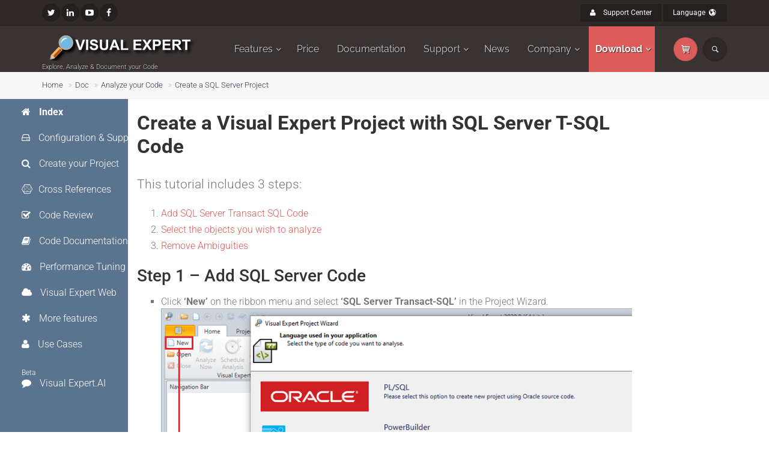

--- FILE ---
content_type: text/html; charset=UTF-8
request_url: https://www.visual-expert.com/EN/visual-expert-documentation/static-code-analysis/analyze-sql-server-transact-sql-code.html
body_size: 7606
content:
<!DOCTYPE HTML>
<html lang="en">
<head>
<meta http-equiv="Content-Type" content="text/html; charset=utf-8">
<title>
How to Analyze SQL Server Transact-SQL Code with Visual Expert</title>
<link rel="canonical" href="https://www.visual-expert.com/EN/visual-expert-documentation/static-code-analysis/analyze-sql-server-transact-sql-code.html" /><meta name="keywords" content="powerbuilder,pb6.5,pb7,pb8,pb9,pb10,pb11,pb12,pb12.5,visual expert,tool,impact,analysis, documentation,source,code,cross,ref,reference,maintenance,standards,review,dotnet,.net,sybase,development,program,software,stored,procedures">
<meta name="Description" content="Learn how to create a Visual Expert project to analyze a SQL Server Transact SQL Code">
<meta name="verify-v1" content="JPYYaXXB1dYu2UsSIlSS0fQXyve1Vm1tG5p+6Q2UF/0=" />
<meta name="verify-v1" content="ngA4PIwpNsKoMcnAgzGhd6ZfLLI0uFqilS3kmdN7sBw=" />
<link rel="shortcut icon" href="https://www.visual-expert.com/favicon.ico" />
<meta name="viewport" content="width=device-width, initial-scale=1.0">
    
<link href="https://www.visual-expert.com/fonts/font-awesome/css/font-awesome.min.css" rel="stylesheet">
<link href="https://www.visual-expert.com/fonts/fontello/css/fontello.min.css" rel="stylesheet">
<link rel="stylesheet" href="/cache/css_04e69ecb1eb7ae9e38c52c376e7701e5.min.css"><!-- WebSite Module GoogleTagManager-->
<!-- WebSite Module Google Tag Manager: GTM-5XBQHLF-->
		<script>
		(function(w,d,s,l,i){w[l]=w[l]||[];w[l].push({'gtm.start':
		new Date().getTime(),event:'gtm.js'});var f=d.getElementsByTagName(s)[0],
		j=d.createElement(s),dl=l!='dataLayer'?'&l='+l:'';j.async=true;j.src=
		'https://www.googletagmanager.com/gtm.js?id='+i+dl;f.parentNode.insertBefore(j,f);
		})(window,document,'script','dataLayer','GTM-5XBQHLF');
var TagManagerGAMesuringId = "G-08NQZ6CPN1";
var PageTracking = "";</script>
		<!-- End WebSite Module Google Tag Manager: GTM-5XBQHLF- -->
		
<!-- END WebSite Module GoogleTagManager--><meta property='og:title' content='How to Analyze SQL Server Transact-SQL Code with Visual Expert'>
<meta property='og:description' content='Learn how to create a Visual Expert project to analyze a SQL Server Transact SQL Code'>
<meta property='og:type' content='website'>
</head>
<body class="no-trans front-page">

<!-- WebSite Module GoogleTagManager-->
<!-- WebSite Module Google Tag Manager (noscript): GTM-5XBQHLF --><noscript><iframe src="https://www.googletagmanager.com/ns.html?id=GTM-5XBQHLF" height="0" width="0" style="display:none;visibility:hidden"></iframe></noscript><!-- End WebSite Module Google Tag Manager (noscript): GTM-5XBQHLF -->
<!-- End WebSite Module GoogleTagManager--> 
<div class="scrollToTop circle"><i class="icon-up-open-big"></i></div>
<div class="page-wrapper">
  <div class="header-container"> 
    <!-- header-top start -->
    <div class="header-top dark">
      <div class="container">
        <div class="row">
          <div class="col-xs-3 col-sm-6 col-md-9">
            <div class="header-top-first clearfix">
              <ul class="social-links circle small clearfix hidden-xs">
                <li class="twitter"><a target="_blank" href="https://twitter.com/PowerBuilderTV"><i class="fa fa-twitter"></i></a></li>
                <li class="linkedin"><a target="_blank" href="https://www.linkedin.com/company/novalys-sas"><i class="fa fa-linkedin"></i></a></li>
                <li class="youtube"><a target="_blank" href="https://www.youtube.com/channel/UCVZDiP8X-kaaz3F52mU_jNw"><i class="fa fa-youtube-play"></i></a></li>
                <li class="facebook"><a target="_blank" href="https://www.facebook.com/Visual-Expert-1577411429191903/timeline/"><i class="fa fa-facebook"></i></a></li>
              </ul>
              <div class="social-links hidden-lg hidden-md hidden-sm circle small">
                <div class="btn-group dropdown">
                  <button type="button" class="btn dropdown-toggle" data-toggle="dropdown"><i class="fa fa-share-alt"></i></button>
                  <ul class="dropdown-menu dropdown-animation">
                    <li class="twitter"><a target="_blank" href="https://twitter.com/PowerBuilderTV"><i class="fa fa-twitter"></i></a></li>
                    <li class="linkedin"><a target="_blank" href="https://www.linkedin.com/company/novalys-sas"><i class="fa fa-linkedin"></i></a></li>
                    <li class="youtube"><a target="_blank" href="https://www.youtube.com/channel/UCOS7fiyCKa8SaOAgIV7IcRg"><i class="fa fa-youtube-play"></i></a></li>
                    <li class="facebook"><a target="_blank" href="https://www.facebook.com/Visual-Expert-1577411429191903/timeline/"><i class="fa fa-facebook"></i></a></li>
                  </ul>
                </div>
              </div>
            </div>
          </div>
          <div class="col-xs-9 col-sm-6 col-md-3">
            <div id="header-top-second"  class="clearfix">
              <div class="header-top-dropdown text-right">
                <div class="btn-group"><a href="https://novalys.net/support/index.php?/veguest" target="_blank" class="btn btn-default btn-sm"><i class="fa fa-user pr-10"></i> Support Center </a></div>
                <div class="btn-group dropdown">
                  <button type="button" class="btn dropdown-toggle btn-default btn-sm" data-toggle="dropdown">Language <i class="icon-globe"></i></i></button>
                  <ul class="dropdown-menu dropdown-menu-right dropdown-animation">
                                      
		<script language='JavaScript' type='text/JavaScript'>
		<!--
		function MM_jumpMenu(targ,selObj,restore){ //v3.0
		  eval(targ+".location='"+selObj.options[selObj.selectedIndex].value+"'");
		  if (restore) selObj.selectedIndex=0;
		}
		//-->
		</script>
		<li class='active'><a>English</a></li><li><a href='https://www.visual-expert.com/JA/'>Japanese <i class='fa fa-home'></i></a></li><li><a href='https://www.visual-expert.com/FR/visual-expert-documentation/static-code-analysis/analyze-sql-server-transact-sql-code.html'>French</a></li><li><a href='https://www.visual-expert.com/ES/'>Spanish <i class='fa fa-home'></i></a></li><li><a href='https://www.visual-expert.com/DE/'>Deutsch <i class='fa fa-home'></i></a></li><li><a href='https://www.visual-expert.com/RU/'>Russian <i class='fa fa-home'></i></a></li></ul>                                      </ul>
                </div>
              </div>
            </div>
          </div>
        </div>
      </div>
    </div>
    <header class="header dark fixed clearfix">
      <div class="container">
        <div class="row">
          <div class="col-md-3">
            <div class="header-left clearfix">
              <div id="logo" class="logo"> <a href="https://www.visual-expert.com/EN"><img src="/images/ve-logo-hr-white.svg" alt="Visual Expert" name="logo_img" id="logo_img"></a> </div>
              <div class="site-slogan"> Explore, Analyze & Document your Code </div>
            </div>
          </div>
          <div class="col-md-9">
            <div class="header-right clearfix">
              <div class="main-navigation  animated with-dropdown-buttons">
                <nav class="navbar navbar-default" role="navigation">
                  <div class="container-fluid">
                    <div class="navbar-header">
                      <button type="button" class="navbar-toggle" data-toggle="collapse" data-target="#navbar-collapse-1"> <span class="sr-only">Toggle navigation</span> <span class="icon-bar"></span> <span class="icon-bar"></span> <span class="icon-bar"></span> </button>
                    </div>
                    <div class="collapse navbar-collapse" id="navbar-collapse-1"> 
                      <!-- main-menu -->
                      <ul class="nav navbar-nav">
                        <li class="dropdown"><a href="#" class="dropdown-toggle" data-toggle="dropdown">Features</a>
                          <ul class="dropdown-menu">
                            <li><a href="https://www.visual-expert.com/EN/stored-procedure-pl-sql-oracle-plsql/code-function-analysis-impact.html"> Visual Expert for <strong>Oracle</strong></a></li>
                            <li><a href="https://www.visual-expert.com/EN/powerbuilder-code-pb/function-source-analysis-documentation-impact.html"> Visual Expert for <strong>PowerBuilder</strong></a></li>
                            <li><a href="https://www.visual-expert.com/EN/stored-procedure-t-sql-server-mssql-tsql/sqlserver-code-function-impact-analysis.html"> Visual Expert for <strong>SQL Server</strong></a></li>
                          </ul>
                        </li>
                        <li> <a href="https://www.visual-expert.com/EN/visual-expert-price.html">Price</a> </li>
                        <li> <a href="https://www.visual-expert.com/EN/visual-expert-documentation/">Documentation</a> </li>
                        <li class="dropdown"><a href="#" class="dropdown-toggle" data-toggle="dropdown" aria-expanded="true">Support</a>
                          <ul class="dropdown-menu">
                            <li><a href="https://www.visual-expert.com/EN/visual-expert-resources/visual-expert-video/">Videos</a></li>
                            <li><a href="https://www.visual-expert.com/EN/support-question-example-powerbuilder-pl-sql-tsql-stored-procedure/visual-expert-system-requirements.html">System Requirements</a></li>
                            <li><a href="https://novalys.net/support/index.php?/veguest/Tickets/Submit" target="_blank">Contact the Support</a></li>
                            <li><a href="https://www.visual-expert.com/EN/support-question-example-powerbuilder-pl-sql-tsql-stored-procedure/update-list-pb-plsql-t-sql.html">Release History</a></li>
                            <li><a href="https://rules.visual-expert.com" target="_blank">Visual Expert Code Inspection Rules</a></li>
                          </ul>
                        </li>
                        <li><a href="https://www.visual-expert.com/EN/visual-expert-blog/posts-2025/">News</a></li>
                        <li class="dropdown mega-menu narrow"> <a href="#" class="dropdown-toggle" data-toggle="dropdown">Company</a>
                          <ul class="dropdown-menu">
                            <li>
                              <div class="row">
                                <div class="col-md-12">
                                  <div class="row">
                                    <div class="col-sm-4"> <span class="title"><i class="fa fa-building-o"></i> About</span>
                                      <div class="divider"></div>
                                      <ul class="menu">
                                        <li ><a href="https://www.visual-expert.com/EN/novalys-powerbuilder-stored-procedure-plsql-tsql-tools/">Company Profile </a></li>
                                        <li ><a href="https://www.visual-expert.com/EN/novalys-powerbuilder-stored-procedure-plsql-tsql-tools/customers.html">Customers </a></li>
                                        <li ><a href="https://www.visual-expert.com/EN/novalys-powerbuilder-stored-procedure-plsql-tsql-tools/contact.html">Contact Us </a></li>
                                      </ul>
                                    </div>
                                    <div class="col-sm-4"> <span class="title"><i class="fa fa-external-link"></i> Other Products</span>
                                      <div class="divider"></div>
                                      <ul class="menu">
                                        <li><a href="https://www.visual-guard.com" target="_blank">Visual Guard</a></li>
                                        <li><a href="https://www.pbultimatesuite.com" target="_blank">Ultimate Suite for PowerBuilder</a></li>
                                        <li><a href="https://www.enable-pb.com" target="_blank">Enable for PowerBuilder</a></li>
                                        <li><a href="https://www.powerdesigner.biz" target="_blank">PowerDesigner</a></li>
                                        <li><a href="https://www.sqlanywhere.info" target="_blank">SQL Anywhere</a></li>
                                        <li><a href="http://www.pb-protect.com" target="_blank">PB Protect</a></li>
                                      </ul>
                                    </div>
                                    <div class="col-sm-4"> <span class="title"><i class="fa fa-group"></i> Community Actions</span>
                                      <div class="divider"></div>
                                      <ul class="menu">
                                        <li ><a href="https://www.visual-expert.com/EN/visual-expert-resources/powerbuilder-newsletter.html">Novalys PowerBuilder Newsletter</a></li>
                                        <li ><a href="https://www.visual-expert.com/EN/survey-pb-stored-procedure-sybase-mssql/">Novalys PowerBuilder Survey</a></li>
                                        <li ><a href="https://www.powerbuilder.tv" target="_blank">PowerBuilderTV</a></li>
                                        <li ><a href="https://www.powerbuilder.eu" target="_blank">PowerBuilderTV News</a></li>
                                      </ul>
                                    </div>
                                  </div>
                                </div>
                              </div>
                            </li>
                          </ul>
                        </li>
                        <li class="dropdown default-bg"> <a href="#" class="dropdown-toggle try-btn" data-toggle="dropdown" style="text-decoration:none; color:#FFFFFF">Download</a>
                          <ul class="dropdown-menu">
                            <li><a href="https://www.visual-expert.com/EN/stored-procedure-pl-sql-oracle-plsql/evaluation-trial-download-oracle-pl-sql.html" style="text-decoration:none" EventName="Trial_PL"> Visual Expert for <strong>Oracle</strong></a></li>
                            <li><a href="https://www.visual-expert.com/EN/powerbuilder-code-pb/power-builder-evaluation-trial-download-ve.html" style="text-decoration:none" EventName="Trial_PB"> Visual Expert for <strong>PowerBuilder</strong></a></li>
                            <li><a href="https://www.visual-expert.com/EN/stored-procedure-t-sql-server-mssql-tsql/sqlserver-evaluation-trial-download.html" style="text-decoration:none" EventName="Trial_TS"> Visual Expert for <strong>SQL Server</strong></a></li>
                          </ul>
                        </li>
                      </ul>
                      <!-- main-menu end --> 
                      <!-- header dropdown buttons -->
                      <div class="header-dropdown-buttons hidden-xs ">
                        <div class="btn-group dropdown">
                          <button type="button" class="btn dropdown-toggle" style="background-color: rgb(220 91 91);">
                          <a href="https://www.visual-expert.com/EN/visual-expert-price.html" style="color: #FFFFFF;"><i class="icon-basket-1"></i></a>
                          </button>
                        </div>
                        <div class="btn-group dropdown">
                          <button type="button" class="btn dropdown-toggle" data-toggle="dropdown"><i class="icon-search"></i></button>
                          <ul class="dropdown-menu dropdown-menu-right dropdown-animation">
                            <li>
                              <form  role="search" class="search-box margin-clear" action="https://www.google.com/cse" id="cse-search-box" target="_blank">
                                <input type="hidden" name="cx" value="015360193333528694491:7dsynwxyhii" />
                                <input type="hidden" name="ie" value="UTF-8" />
                                <input type="text" class="form-control" placeholder="Search" name="q" size="20" />
                              </form>
                            </li>
                          </ul>
                        </div>
                      </div>
                    </div>
                  </div>
                </nav>
              </div>
            </div>
          </div>
        </div>
      </div>
    </header>
  </div>

  <!--
                              TEMPLATE
  -->
    
<div id="vedoc" class="breadcrumb-container">
  <div class="container">
    <div>
    <ol class='breadcrumb'>
                                                  
                     
                    <li class='breadcrumb-item'><a href='https://www.visual-expert.com/EN/' class='link-dark'>Home</a>&nbsp;</li>
                    
                 
                                              
                     
                    <li class='breadcrumb-item'><a href='https://www.visual-expert.com/EN/visual-expert-documentation/' class='link-dark'>Doc</a>&nbsp;</li>
                    
                 
                                              
                     
                    <li class='breadcrumb-item'><a href='https://www.visual-expert.com/EN/visual-expert-documentation/static-code-analysis/' class='link-dark'>Analyze your Code</a>&nbsp;</li>
                    
                 
                                              
                     
                    <li class='breadcrumb-item'><a href='https://www.visual-expert.com/EN/visual-expert-documentation/static-code-analysis/analyze-sql-server-transact-sql-code.html' class='link-dark'>Create a SQL Server Project</a>&nbsp;</li>
                    
                 
            </ol>
</div>  </div>
</div>
<!-- Mainpage Start -->
<section>
<div class="box"> 
    <!-- main start -->
    <div class="col-md-8 col-xs-12 col-lg-8 col-md-push-3 col-lg-push-2 box-content tutorial">
      
<h1>Create a Visual Expert Project with SQL Server T-SQL Code</h1>
<div class="smooth-scroll pt-20">
  <p class="lead">This tutorial includes 3 steps:</p>
  <ol>
    <li><a href="#sqlservercode">Add SQL Server Transact SQL Code </a></li>
    <li><a href="#step2">Select the objects you wish to analyze</a></li>
    <li><a href="#ambiguities">Remove Ambiguities</a></li>
  </ol>
</div>
<div>
  <h2 id="sqlservercode">Step 1 – Add SQL Server Code</h2>
  <ul>
    <li>Click <strong>‘New’</strong> on the ribbon menu and select <strong>‘SQL Server Transact-SQL’</strong> in the Project Wizard.<br>
      <img src="/images/Create-SQL-Server-Project-VE.png" alt="SQL Server Transact-SQL Code"/></li>
    <li>Click on <strong>“Folders and/or files”</strong> in the next window.<br><br />
      <img src="/images/Specify-SQL-Server-Files-to-Analyze.png" alt="Specify SQL Server files to analyze"/></li>
      <li>Specify the location of your SQL Server code by clicking on <strong>“Add files”</strong>. <br />
Then click on <strong>‘Finish’</strong>.<br />
<img src="/images/Add-SQL-Server-files.png" alt="Add SQL Server files to analyze" /> </li>
  </ul>
  <h2 id="step2">Step 2 – Select the objects you wish to analyze </h2>
  <ul>
    <li> <strong>Important</strong>: If you're connecting to a database, Visual Expert will analyze all the objects accessible from this connection, including all schemas, tables, procedures, system objects, etc.  In this case, it is highly recommended to filter the DB objects you wish to analyze: <br>
      <img src="/images/gs-database-objects-listed-by-default-before-code-analysis.png" alt="SQL Server DB objects listed by default by Visual Expert"> </li>
    <li>If you click on <strong>&quot;More Filters&quot;</strong> you get the following options:<br><br />
      <img src="/images/gs-database-objects-filtered-default-before-code-analysis.png" alt="Filter the DB objects you wish to analyze with Visual Expert"></li>
  </ul>
  <ul>
    <li>Once your SQL Server object selection is completed, click <strong>&quot;Next&quot;</strong> &gt; select <strong>&quot;Open project setup&quot;</strong>.<br> <br />
    <img src="/images/Open-Project-Setup.png" alt="Open Visual Expert project Setup"></li>
  </ul>
  <ul>
    <li>Name your Visual Expert project </li>
    <li>Set the scheduler to refresh your code analysis automatically on a regular basis </li>
    <li>Select <strong>&quot;Launch the analysis&quot;</strong> </li>
    <li>After analysis, you will see SQL Server and Transact-SQL objects in the treeview </li>
  </ul>
  <h2 id="ambiguities">Step 3 – Remove Ambiguities and Duplicate Tables</h2>
  <h3>Why this step?</h3>
  <pre>Select  firstname,  lastname  from  employee <br>Select  firstname,  lastname  from  myschema.employee </pre>
  <p>This basic example may create an ambiguity:<br>
    By default, the Visual Expert code parsers cannot know whether <span style="color:#4C55B7">employee</span> and <span style="color:#4C55B7">myschema.employee</span> refer to the same table. Unless we remove this ambiguity, Visual Expert will duplicate the table employee.</p>
  <p>Please <a href="https://www.visual-expert.com/EN/visual-expert-documentation/optimize-code-analysis/remove-duplicate-tables.html">read this article to remove possible ambiguities in your project</a>.</p>
</div>
    </div>
    <!-- sidebar start -->
    <aside class="col-md-3 col-xs-12 col-lg-2 col-md-pull-9 col-lg-pull-8 vertical margin-clear mb-20" >
      <ul class="nav nav-tabs">
        <li><a href="https://www.visual-expert.com/EN/visual-expert-documentation/" role="tab"><i class="fa fa-home pr-10"></i><strong> Index</strong></a></li>
        <li><a href="https://www.visual-expert.com/EN/visual-expert-documentation/install-and-configure-visual-expert/"><i class="fa fa-hdd-o pr-10"></i> Configuration &amp; Support</a></li>
        <li><a href="https://www.visual-expert.com/EN/visual-expert-documentation/static-code-analysis/"><i class="fa fa-search pr-10"></i> Create your Project</a></li>
        <li><a href="https://www.visual-expert.com/EN/visual-expert-documentation/code-cross-references/"><i class="fa fa-connectdevelop pr-10"></i>Cross References</a></li>
        <li><a href="https://www.visual-expert.com/EN/visual-expert-documentation/code-review/" ><i class="fa fa-check-square-o pr-10"></i> Code Review</a></li>
        <li><a href="https://www.visual-expert.com/EN/visual-expert-documentation/document-code/" ><i class="fa fa-book pr-10"></i> Code Documentation</a></li>
        <li><a href="https://www.visual-expert.com/EN/visual-expert-documentation/analyze-db-code/" ><i class="fa fa-tachometer pr-10"></i>   Performance Tuning</a></li>
        <li><a href="https://www.visual-expert.com/EN/visual-expert-documentation/visual-expert-web/" ><i class="fa fa-cloud pr-10"></i>   Visual Expert Web</a></li>
        <li><a href="https://www.visual-expert.com/EN/visual-expert-documentation/other-code-tools/"><i class="fa fa-asterisk pr-10"></i> More features</a></li>
        <li><a href="https://www.visual-expert.com/EN/visual-expert-documentation/why-analyze-source-code/" ><i class="fa fa-user pr-10"></i> Use Cases</a></li>
        <li><a href="https://www.visual-expert.com/EN/visual-expert-documentation/visual-expert-ai/visual-expert-ai-advanced-analysis.html"><sub>Beta</sub><br><i class="fa fa-comment pr-10"></i>  Visual Expert.AI </a></li>
        <li style="
    position: absolute;
    bottom: 10px;
    background-color:#dc5b5b;
"><a href="https://www.visual-expert.com/EN/evaluation-trial-download-ve.html"><i class="fa fa-download pr-10"></i> Download Visual Expert</a></li>
      </ul>
    </aside>
    <!-- sidebar end --> 
  </div>
</section>
<!-- Mainpage End --> 

    <div class="footer-top dark-bg">
    <div class="container" style="color:#999999">
      <h3 class="title text-muted">Visual Expert Featured Resources</h3>
      <div class="separator-2"></div>
      <div class="row">
        <div class="col-md-4">
          <nav>
            <h4 class="title text-muted">How to</h4>
            <ul class="nav nav-pills nav-stacked">
              <li><a href="https://www.visual-expert.com/EN/visual-expert-documentation/code-review/code-inspection-overview.html" style="text-decoration:none">Inspect your Code</a></li>
              <li><a href="https://www.visual-expert.com/EN/visual-expert-documentation/document-code/" style="text-decoration:none">Document your code</a></li>
              <li><a href="https://www.visual-expert.com/EN/visual-expert-documentation/static-code-analysis/analyze-several-sql-server-databases.html" style="text-decoration:none">Analyze Several Databases at the same time</a></li>
              <li><a href="https://www.visual-expert.com/EN/visual-expert-documentation/static-code-analysis/analyze-multiple-powerbuilder-apps.html" style="text-decoration:none">Analyze multiple PB applications</a></li>
              <li><a href="https://www.visual-expert.com/EN/visual-expert-documentation/static-code-analysis/analyze-powerbuilder-sql-server-code.html" style="text-decoration:none">How to Setup a Cross-language Analysis (PowerBuilder + SQL Server Code)</a></li>
            </ul>
          </nav>
        </div>
        <div class="col-md-4"> <br>
          <nav>
            <ul class="nav nav-pills nav-stacked">
              <li><a href="https://www.visual-expert.com/EN/visual-expert-documentation/code-cross-references/crud-matrix-generator.html" style="text-decoration:none">Generate a CRUD Matrix</a></li>
              <li><a href="https://www.visual-expert.com/EN/visual-expert-documentation/code-cross-references/find-powerbuilder-calls-to-web-services-tutorial.html" style="text-decoration:none">Find PowerBuilder calls to Web Services</a></li>
              <li><a href="https://www.visual-expert.com/EN/visual-expert-documentation/document-code/data-models-diagrams.html" style="text-decoration:none">Generate Diagrams from Your Code</a></li>
              <li><a href="https://www.visual-expert.com/EN/visual-expert-documentation/code-cross-references/nvo-declared-pb-objects-methods.html" style="text-decoration:none">NVO declared in PB Objects and Methods</a></li>
              <li><a href="https://www.visual-expert.com/EN/visual-expert-documentation/code-review/code-performance-tutorial.html" style="text-decoration:none">Analyze DB Code Performance</a></li>
              <li><a href="https://www.visual-expert.com/EN/visual-expert-blog/posts-2017/blog-post-new-sql-server-t-sql-code-analyzer.html" style="text-decoration:none">New Code Analyzer for SQL Server T-SQL</a></li>
            </ul>
          </nav>
        </div>
        <div class="col-md-4">
          <h4 class="title text-muted"><a href="https://www.visual-expert.com/EN/visual-expert-resources/visual-expert-video/" style="text-decoration:none">Videos</a></h4>
          <nav>
            <ul class="nav nav-pills nav-stacked">
              <li><a href="https://www.visual-expert.com/EN/visual-expert-resources/visual-expert-video/ve2017-pb-find-references-to-a-column.html" style="text-decoration:none">Find References to a Column in PB code (Video)</a></li>
              <li><a href="https://www.visual-expert.com/EN/visual-expert-blog/posts-2016/blog-post-find-data-access.html" style="text-decoration:none">Find references to a column in  PL/SQL (Video)</a></li>
              <li><a href="https://www.visual-expert.com/EN/visual-expert-resources/visual-expert-video/ve2017-pb-generating-a-crud-matrix.html" style="text-decoration:none">Review CRUD operations in your Code (Video)</a></li>
            </ul>
          </nav>
        </div>
      </div>
    </div>
  </div>
  <footer id="footer" class="clearfix dark">
    <div class="footer">
      <div class="container">
        <div class="footer-inner">
          <div class="row">
            <div class="col-md-4">
              <div class="footer-content">
                <div class="logo-footer">
                  <div style="max-width: 200px"><img id="logo-footer" src="/images/logo-novalys-hr.png" alt="Novalys"></div>
                </div>
                <p>Novalys is an international Software Vendor, founded in 1998, privately held, with subsidiaries and distributors in North America, Europe, South America, Middle East and Asia. We provide development team with powerful solutions to develop and maintain successful applications. <a href="https://www.visual-expert.com/EN/novalys-powerbuilder-stored-procedure-plsql-tsql-tools/">Learn More<i class="fa fa-long-arrow-right pl-5"></i></a></p>
                <div class="separator-2"></div>
                <nav>
                  <ul class="nav nav-pills nav-stacked">
                    <li><a target="_blank" href="https://novalys.net/support/index.php?/veguest/News/List/Index/2">Support</a></li>
                    <li><a href="https://www.visual-expert.com/EN/novalys-powerbuilder-stored-procedure-plsql-tsql-tools/privacy-statement.html">Privacy</a></li>
                    <li><a href="https://www.visual-expert.com/EN/powerbuilder-map-sybase-oracle-sql-server-stored-procedure.html">Site Map</a></li>
                  </ul>
                </nav>
              </div>
            </div>
            <div class="col-md-4">
              <div class="footer-content">
                <h4 class="title">Novalys Websites</h4>
                <div class="separator-2"></div>
                <div class="media margin-clear">
                  <div class="media-left">
                    <div class="overlay-container"> <img class="media-object" src="/images/picto-nov.png" alt="blog-thumb"> <a href="https://www.novalys.net" target="_blank" class="overlay-link small"><i class="fa fa-link"></i></a> </div>
                  </div>
                  <div class="media-body"> <span class="media-heading"><a href="https://www.novalys.net" target="_blank">Novalys Corporate Website</a></span>
                    <p class="small margin-clear"><i class="fa fa-building-o pr-10"></i> Learn More</p>
                  </div>
                  <hr>
                </div>
                <div class="media margin-clear">
                  <div class="media-left">
                    <div class="overlay-container"> <img class="media-object" src="/images/picto-pbtv.png" alt="blog-thumb"> <a a href="https://www.powerbuildertv.com" target="_blank" class="overlay-link small"><i class="fa fa-link"></i></a> </div>
                  </div>
                  <div class="media-body"> <span class="media-heading"><a href="https://www.powerbuildertv.com" target="_blank">PowerBuilderTV</a></span>
                    <p class="small margin-clear"><i class="icon-video pr-10"></i>PowerBuilder Webcasts</p>
                  </div>
                  <hr>
                </div>
                <div class="media margin-clear">
                  <div class="media-left">
                    <div class="overlay-container"> <img class="media-object" src="/images/picto-pbeu.png" width="42" alt="blog-thumb" > <a href="https://www.powerbuilder.eu" target="_blank" class="overlay-link small"><i class="fa fa-link"></i></a> </div>
                  </div>
                  <div class="media-body"> <span class="media-heading"><a href="https://www.powerbuilder.eu" target="_blank">PBTV News</a></span>
                    <p class="small margin-clear"><i class="fa fa-group pr-10"></i>PowerBuilder Tools, News, Services and Webcasts</p>
                  </div>
                </div>
                <div class="text-right space-top"> <a href="https://www.visual-expert.com/EN/novalys-powerbuilder-stored-procedure-plsql-tsql-tools/novalys-websites" class="link-dark"><i class="fa fa-plus-circle pl-5 pr-5"></i>More</a> </div>
              </div>
            </div>
            <div class="col-md-4">
              <div class="footer-content">
                <h4 class="title">Find Us</h4>
                <div class="separator-2"></div>
                <ul class="social-links circle animated-effect-1">
                  <li class="facebook"><a target="_blank" href="https://www.facebook.com/Visual-Expert-1577411429191903/timeline/"><i class="fa fa-facebook"></i></a></li>
                  <li class="twitter"><a target="_blank" href="https://twitter.com/PowerBuilderTV"><i class="fa fa-twitter"></i></a></li>
                  <li class="linkedin"> <a target="_blank" href="https://www.linkedin.com/company/novalys-sas"><i class="fa fa-linkedin"></i></a></li>
                </ul>
                <div class="separator-2"></div>
                <ul class="list-icons">
                  <li><i class="fa fa-map-marker pr-10 text-default"></i>41/43 rue Paul Bert</li>
                  <li>92100 Boulogne Billancourt France</li>
                  <li><a href="/cdn-cgi/l/email-protection#89fae8e5ecfac9e7e6ffe8e5f0faa7e7ecfd"><i class="fa fa-envelope-o pr-10"></i><span class="__cf_email__" data-cfemail="aeddcfc2cbddeec0c1d8cfc2d7dd80c0cbda">[email&#160;protected]</span></a></li>
                </ul>
              </div>
            </div>
          </div>
        </div>
      </div>
    </div>
    <div class="subfooter">
      <div class="container">
        <div class="subfooter-inner">
          <div class="row">
            <div class="col-md-12">
              <p class="text-center">Copyright © 2026 <a target="_blank" href="https://www.novalys.net">Novalys</a>. All Rights Reserved</p>
            </div>
          </div>
        </div>
      </div>
    </div>
  </footer>
</div>
<script data-cfasync="false" src="/cdn-cgi/scripts/5c5dd728/cloudflare-static/email-decode.min.js"></script><script language="JavaScript">
function popup(url,width,height) {
        var pop= window.open 

(url,'popup','location=no,toolbar=no,directories=no,menubar=no,resizable=yes,scrollbars=yes,status=no,width='+ width+',height='+height);
        pop.focus();
}

</script> 

			<link rel='stylesheet' href='https://cdn.jsdelivr.net/gh/orestbida/cookieconsent@3.0.0/dist/cookieconsent.css' integrity="sha384-9KcNFt4axT+TNOVPHpwGHOm4Kv0UcMjdVya1kl+EPBQG+Vmqtz28cnx0f5PZYcnF" crossorigin="anonymous">
			<script src='https://cdn.jsdelivr.net/gh/orestbida/cookieconsent@v3.0.0/dist/cookieconsent.umd.js' integrity="sha384-zM9A7bFtKjzCrGlAqAv3bj2Rkl6zz3vc62NMGZaEtfG4TKk8Ljrx6P7ixfoLzzIl" crossorigin="anonymous"></script>
			<script src='https://static.novalys.net/js/rgpdmodule.js' integrity="sha384-A0e4IgF3zOa+P/23ekJ4c0zoq7fiZMbAZ/1KAfpJcM8J+VqncNgNVk/0M1WLkiF5" crossorigin="anonymous"></script>
			<script src="/cache/js_84726643f7cc8ad167d0ef0c869d93f9.min.js"></script><script defer src="https://static.cloudflareinsights.com/beacon.min.js/vcd15cbe7772f49c399c6a5babf22c1241717689176015" integrity="sha512-ZpsOmlRQV6y907TI0dKBHq9Md29nnaEIPlkf84rnaERnq6zvWvPUqr2ft8M1aS28oN72PdrCzSjY4U6VaAw1EQ==" data-cf-beacon='{"version":"2024.11.0","token":"e17535cd29304df4852fcc48190ebcd9","r":1,"server_timing":{"name":{"cfCacheStatus":true,"cfEdge":true,"cfExtPri":true,"cfL4":true,"cfOrigin":true,"cfSpeedBrain":true},"location_startswith":null}}' crossorigin="anonymous"></script>
</body>
</html>

--- FILE ---
content_type: text/css
request_url: https://www.visual-expert.com/fonts/fontello/css/fontello.min.css
body_size: 4134
content:
@font-face{font-family:'fontello';src:url('../font/fontello.eot?46462644');src:url('../font/fontello.eot?46462644#iefix') format('embedded-opentype'),
url('../font/fontello.woff?46462644') format('woff'),
url('../font/fontello.ttf?46462644') format('truetype'),
url('../font/fontello.svg?46462644#fontello') format('svg');font-weight:normal;font-style:normal;}
[class^="icon-"]:before, [class*=" icon-"]:before{font-family:"fontello";font-style:normal;font-weight:normal;speak:none;display:inline-block;text-decoration:inherit;width:1em;margin-right:.2em;text-align:center;font-variant:normal;text-transform:none;line-height:1em;margin-left:.2em;}
.icon-note:before{content:'\e800';}
.icon-note-beamed:before{content:'\e801';}
.icon-music:before{content:'\e802';}
.icon-search:before{content:'\e803';}
.icon-flashlight:before{content:'\e804';}
.icon-mail:before{content:'\e805';}
.icon-heart:before{content:'\e806';}
.icon-heart-empty:before{content:'\e807';}
.icon-star:before{content:'\e808';}
.icon-star-empty:before{content:'\e809';}
.icon-user:before{content:'\e80a';}
.icon-users:before{content:'\e80b';}
.icon-user-add:before{content:'\e80c';}
.icon-video:before{content:'\e80d';}
.icon-picture:before{content:'\e80e';}
.icon-camera:before{content:'\e80f';}
.icon-layout:before{content:'\e810';}
.icon-menu:before{content:'\e811';}
.icon-check:before{content:'\e812';}
.icon-cancel-circled:before{content:'\e813';}
.icon-cancel-squared:before{content:'\e814';}
.icon-plus:before{content:'\e815';}
.icon-plus-circled:before{content:'\e816';}
.icon-plus-squared:before{content:'\e817';}
.icon-minus:before{content:'\e818';}
.icon-minus-circled:before{content:'\e819';}
.icon-minus-squared:before{content:'\e81a';}
.icon-help:before{content:'\e81b';}
.icon-help-circled:before{content:'\e81c';}
.icon-info:before{content:'\e81d';}
.icon-info-circled:before{content:'\e81e';}
.icon-back:before{content:'\e81f';}
.icon-home:before{content:'\e820';}
.icon-link:before{content:'\e821';}
.icon-attach:before{content:'\e822';}
.icon-lock:before{content:'\e823';}
.icon-lock-open:before{content:'\e824';}
.icon-eye:before{content:'\e825';}
.icon-bookmark:before{content:'\e826';}
.icon-bookmarks:before{content:'\e827';}
.icon-flag:before{content:'\e828';}
.icon-thumbs-up:before{content:'\e829';}
.icon-thumbs-down:before{content:'\e82a';}
.icon-download:before{content:'\e82b';}
.icon-upload:before{content:'\e82c';}
.icon-upload-cloud:before{content:'\e82d';}
.icon-reply:before{content:'\e82e';}
.icon-reply-all:before{content:'\e82f';}
.icon-forward:before{content:'\e830';}
.icon-quote:before{content:'\e831';}
.icon-code:before{content:'\e832';}
.icon-export:before{content:'\e833';}
.icon-pencil:before{content:'\e834';}
.icon-feather:before{content:'\e835';}
.icon-print:before{content:'\e836';}
.icon-retweet:before{content:'\e837';}
.icon-keyboard:before{content:'\e838';}
.icon-chat:before{content:'\e839';}
.icon-bell:before{content:'\e83a';}
.icon-attention:before{content:'\e83b';}
.icon-alert:before{content:'\e83c';}
.icon-vcard:before{content:'\e83d';}
.icon-address:before{content:'\e83e';}
.icon-location:before{content:'\e83f';}
.icon-map:before{content:'\e840';}
.icon-direction:before{content:'\e841';}
.icon-compass:before{content:'\e842';}
.icon-cup:before{content:'\e843';}
.icon-trash:before{content:'\e844';}
.icon-doc:before{content:'\e845';}
.icon-docs:before{content:'\e846';}
.icon-doc-landscape:before{content:'\e847';}
.icon-doc-text:before{content:'\e848';}
.icon-doc-text-inv:before{content:'\e849';}
.icon-newspaper:before{content:'\e84a';}
.icon-book-open:before{content:'\e84b';}
.icon-folder:before{content:'\e84c';}
.icon-archive:before{content:'\e84d';}
.icon-box:before{content:'\e84e';}
.icon-rss:before{content:'\e84f';}
.icon-phone:before{content:'\e850';}
.icon-cog:before{content:'\e851';}
.icon-tools:before{content:'\e852';}
.icon-share:before{content:'\e853';}
.icon-shareable:before{content:'\e854';}
.icon-basket:before{content:'\e855';}
.icon-bag:before{content:'\e856';}
.icon-calendar:before{content:'\e857';}
.icon-login:before{content:'\e858';}
.icon-logout:before{content:'\e859';}
.icon-mic:before{content:'\e85a';}
.icon-mute:before{content:'\e85b';}
.icon-sound:before{content:'\e85c';}
.icon-volume:before{content:'\e85d';}
.icon-clock:before{content:'\e85e';}
.icon-lamp:before{content:'\e85f';}
.icon-light-down:before{content:'\e860';}
.icon-light-up:before{content:'\e861';}
.icon-adjust:before{content:'\e862';}
.icon-block:before{content:'\e863';}
.icon-resize-full:before{content:'\e864';}
.icon-resize-small:before{content:'\e865';}
.icon-popup:before{content:'\e866';}
.icon-publish:before{content:'\e867';}
.icon-window:before{content:'\e868';}
.icon-arrow-combo:before{content:'\e869';}
.icon-down-circled:before{content:'\e86a';}
.icon-left-circled:before{content:'\e86b';}
.icon-right-circled:before{content:'\e86c';}
.icon-up-circled:before{content:'\e86d';}
.icon-down-open:before{content:'\e86e';}
.icon-left-open:before{content:'\e86f';}
.icon-right-open:before{content:'\e870';}
.icon-up-open:before{content:'\e871';}
.icon-left-open-mini:before{content:'\e872';}
.icon-right-open-mini:before{content:'\e873';}
.icon-up-open-mini:before{content:'\e874';}
.icon-down-open-big:before{content:'\e875';}
.icon-left-open-big:before{content:'\e876';}
.icon-right-open-big:before{content:'\e877';}
.icon-up-open-big:before{content:'\e878';}
.icon-down:before{content:'\e879';}
.icon-left:before{content:'\e87a';}
.icon-right:before{content:'\e87b';}
.icon-up:before{content:'\e87c';}
.icon-down-dir:before{content:'\e87d';}
.icon-left-dir:before{content:'\e87e';}
.icon-right-dir:before{content:'\e87f';}
.icon-up-dir:before{content:'\e880';}
.icon-down-bold:before{content:'\e881';}
.icon-left-bold:before{content:'\e882';}
.icon-right-bold:before{content:'\e883';}
.icon-up-bold:before{content:'\e884';}
.icon-left-thin:before{content:'\e885';}
.icon-right-thin:before{content:'\e886';}
.icon-up-thin:before{content:'\e887';}
.icon-ccw:before{content:'\e888';}
.icon-cw:before{content:'\e889';}
.icon-arrows-ccw:before{content:'\e88a';}
.icon-level-down:before{content:'\e88b';}
.icon-level-up:before{content:'\e88c';}
.icon-shuffle:before{content:'\e88d';}
.icon-loop:before{content:'\e88e';}
.icon-switch:before{content:'\e88f';}
.icon-play:before{content:'\e890';}
.icon-stop:before{content:'\e891';}
.icon-pause:before{content:'\e892';}
.icon-record:before{content:'\e893';}
.icon-to-end:before{content:'\e894';}
.icon-to-start:before{content:'\e895';}
.icon-fast-forward:before{content:'\e896';}
.icon-fast-backward:before{content:'\e897';}
.icon-progress-1:before{content:'\e898';}
.icon-progress-2:before{content:'\e899';}
.icon-progress-3:before{content:'\e89a';}
.icon-target:before{content:'\e89b';}
.icon-palette:before{content:'\e89c';}
.icon-list:before{content:'\e89d';}
.icon-list-add:before{content:'\e89e';}
.icon-signal:before{content:'\e89f';}
.icon-trophy:before{content:'\e8a0';}
.icon-battery:before{content:'\e8a1';}
.icon-back-in-time:before{content:'\e8a2';}
.icon-monitor:before{content:'\e8a3';}
.icon-mobile:before{content:'\e8a4';}
.icon-network:before{content:'\e8a5';}
.icon-cd:before{content:'\e8a6';}
.icon-inbox:before{content:'\e8a7';}
.icon-install:before{content:'\e8a8';}
.icon-globe:before{content:'\e8a9';}
.icon-cloud:before{content:'\e8aa';}
.icon-flash:before{content:'\e8ab';}
.icon-moon:before{content:'\e8ac';}
.icon-flight:before{content:'\e8ad';}
.icon-paper-plane:before{content:'\e8ae';}
.icon-leaf:before{content:'\e8af';}
.icon-lifebuoy:before{content:'\e8b0';}
.icon-mouse:before{content:'\e8b1';}
.icon-briefcase:before{content:'\e8b2';}
.icon-suitcase:before{content:'\e8b3';}
.icon-dot:before{content:'\e8b4';}
.icon-dot-2:before{content:'\e8b5';}
.icon-dot-3:before{content:'\e8b6';}
.icon-brush:before{content:'\e8b7';}
.icon-magnet:before{content:'\e8b8';}
.icon-infinity:before{content:'\e8b9';}
.icon-erase:before{content:'\e8ba';}
.icon-chart-pie:before{content:'\e8bb';}
.icon-chart-line:before{content:'\e8bc';}
.icon-chart-bar:before{content:'\e8bd';}
.icon-tape:before{content:'\e8be';}
.icon-graduation-cap:before{content:'\e8bf';}
.icon-language:before{content:'\e8c0';}
.icon-ticket:before{content:'\e8c1';}
.icon-water:before{content:'\e8c2';}
.icon-droplet:before{content:'\e8c3';}
.icon-air:before{content:'\e8c4';}
.icon-credit-card:before{content:'\e8c5';}
.icon-floppy:before{content:'\e8c6';}
.icon-clipboard:before{content:'\e8c7';}
.icon-megaphone:before{content:'\e8c8';}
.icon-database:before{content:'\e8c9';}
.icon-drive:before{content:'\e8ca';}
.icon-bucket:before{content:'\e8cb';}
.icon-thermometer:before{content:'\e8cc';}
.icon-key:before{content:'\e8cd';}
.icon-flow-cascade:before{content:'\e8ce';}
.icon-flow-branch:before{content:'\e8cf';}
.icon-flow-tree:before{content:'\e8d0';}
.icon-flow-parallel:before{content:'\e8d1';}
.icon-rocket:before{content:'\e8d2';}
.icon-gauge:before{content:'\e8d3';}
.icon-traffic-cone:before{content:'\e8d4';}
.icon-cc:before{content:'\e8d5';}
.icon-cc-by:before{content:'\e8d6';}
.icon-cc-nc:before{content:'\e8d7';}
.icon-cc-nc-eu:before{content:'\e8d8';}
.icon-cc-nc-jp:before{content:'\e8d9';}
.icon-cc-sa:before{content:'\e8da';}
.icon-cc-nd:before{content:'\e8db';}
.icon-cc-pd:before{content:'\e8dc';}
.icon-cc-zero:before{content:'\e8dd';}
.icon-cc-share:before{content:'\e8de';}
.icon-cc-remix:before{content:'\e8df';}
.icon-github:before{content:'\e8e0';}
.icon-github-circled:before{content:'\e8e1';}
.icon-flickr:before{content:'\e8e2';}
.icon-flickr-circled:before{content:'\e8e3';}
.icon-vimeo-circled:before{content:'\e8e4';}
.icon-twitter:before{content:'\e8e5';}
.icon-twitter-circled:before{content:'\e8e6';}
.icon-facebook:before{content:'\e8e7';}
.icon-facebook-circled:before{content:'\e8e8';}
.icon-facebook-squared:before{content:'\e8e9';}
.icon-gplus:before{content:'\e8ea';}
.icon-gplus-circled:before{content:'\e8eb';}
.icon-pinterest:before{content:'\e8ec';}
.icon-pinterest-circled:before{content:'\e8ed';}
.icon-tumblr:before{content:'\e8ee';}
.icon-tumblr-circled:before{content:'\e8ef';}
.icon-linkedin:before{content:'\e8f0';}
.icon-linkedin-circled:before{content:'\e8f1';}
.icon-dribbble:before{content:'\e8f2';}
.icon-dribbble-circled:before{content:'\e8f3';}
.icon-stumbleupon:before{content:'\e8f4';}
.icon-stumbleupon-circled:before{content:'\e8f5';}
.icon-lastfm:before{content:'\e8f6';}
.icon-rdio:before{content:'\e8f7';}
.icon-rdio-circled:before{content:'\e8f8';}
.icon-spotify:before{content:'\e8f9';}
.icon-spotify-circled:before{content:'\e8fa';}
.icon-qq:before{content:'\e8fb';}
.icon-instagram:before{content:'\e8fc';}
.icon-dropbox:before{content:'\e8fd';}
.icon-evernote:before{content:'\e8fe';}
.icon-flattr:before{content:'\e8ff';}
.icon-skype:before{content:'\e900';}
.icon-skype-circled:before{content:'\e901';}
.icon-renren:before{content:'\e902';}
.icon-sina-weibo:before{content:'\e903';}
.icon-paypal:before{content:'\e904';}
.icon-picasa:before{content:'\e905';}
.icon-soundcloud:before{content:'\e906';}
.icon-mixi:before{content:'\e907';}
.icon-behance:before{content:'\e908';}
.icon-google-circles:before{content:'\e909';}
.icon-smashing:before{content:'\e90a';}
.icon-sweden:before{content:'\e90b';}
.icon-db-shape:before{content:'\e90c';}
.icon-logo-db:before{content:'\e90d';}
.icon-flow-line:before{content:'\e90e';}
.icon-vimeo:before{content:'\e90f';}
.icon-lastfm-circled:before{content:'\e910';}
.icon-vkontakte:before{content:'\e911';}
.icon-cancel:before{content:'\e912';}
.icon-tag:before{content:'\e913';}
.icon-comment:before{content:'\e914';}
.icon-book:before{content:'\e915';}
.icon-hourglass:before{content:'\e916';}
.icon-down-open-mini:before{content:'\e917';}
.icon-down-thin:before{content:'\e918';}
.icon-progress-0:before{content:'\e919';}
.icon-cloud-thunder:before{content:'\e91a';}
.icon-chart-area:before{content:'\e91b';}
.icon-music-outline:before{content:'\e91c';}
.icon-music-1:before{content:'\e91d';}
.icon-search-outline:before{content:'\e91e';}
.icon-search-1:before{content:'\e91f';}
.icon-mail-1:before{content:'\e920';}
.icon-heart-1:before{content:'\e921';}
.icon-heart-filled:before{content:'\e922';}
.icon-star-1:before{content:'\e923';}
.icon-star-filled:before{content:'\e924';}
.icon-user-outline:before{content:'\e925';}
.icon-user-1:before{content:'\e926';}
.icon-users-outline:before{content:'\e927';}
.icon-users-1:before{content:'\e928';}
.icon-user-add-outline:before{content:'\e929';}
.icon-user-add-1:before{content:'\e92a';}
.icon-user-delete-outline:before{content:'\e92b';}
.icon-user-delete:before{content:'\e92c';}
.icon-video-1:before{content:'\e92d';}
.icon-videocam-outline:before{content:'\e92e';}
.icon-videocam:before{content:'\e92f';}
.icon-picture-outline:before{content:'\e930';}
.icon-picture-1:before{content:'\e931';}
.icon-camera-outline:before{content:'\e932';}
.icon-camera-1:before{content:'\e933';}
.icon-th-outline:before{content:'\e934';}
.icon-th:before{content:'\e935';}
.icon-th-large-outline:before{content:'\e936';}
.icon-th-large:before{content:'\e937';}
.icon-th-list-outline:before{content:'\e938';}
.icon-th-list:before{content:'\e939';}
.icon-ok-outline:before{content:'\e93a';}
.icon-ok:before{content:'\e93b';}
.icon-cancel-outline:before{content:'\e93c';}
.icon-cancel-1:before{content:'\e93d';}
.icon-cancel-alt:before{content:'\e93e';}
.icon-cancel-alt-filled:before{content:'\e93f';}
.icon-cancel-circled-outline:before{content:'\e940';}
.icon-cancel-circled-1:before{content:'\e941';}
.icon-plus-outline:before{content:'\e942';}
.icon-plus-1:before{content:'\e943';}
.icon-minus-outline:before{content:'\e944';}
.icon-minus-1:before{content:'\e945';}
.icon-divide-outline:before{content:'\e946';}
.icon-divide:before{content:'\e947';}
.icon-eq-outline:before{content:'\e948';}
.icon-eq:before{content:'\e949';}
.icon-info-outline:before{content:'\e94a';}
.icon-info-1:before{content:'\e94b';}
.icon-home-outline:before{content:'\e94c';}
.icon-home-1:before{content:'\e94d';}
.icon-link-outline:before{content:'\e94e';}
.icon-link-1:before{content:'\e94f';}
.icon-attach-outline:before{content:'\e950';}
.icon-attach-1:before{content:'\e951';}
.icon-lock-1:before{content:'\e952';}
.icon-lock-filled:before{content:'\e953';}
.icon-lock-open-1:before{content:'\e954';}
.icon-lock-open-filled:before{content:'\e955';}
.icon-pin-outline:before{content:'\e956';}
.icon-pin:before{content:'\e957';}
.icon-eye-outline:before{content:'\e958';}
.icon-eye-1:before{content:'\e959';}
.icon-tag-1:before{content:'\e95a';}
.icon-tags:before{content:'\e95b';}
.icon-bookmark-1:before{content:'\e95c';}
.icon-flag-1:before{content:'\e95d';}
.icon-flag-filled:before{content:'\e95e';}
.icon-thumbs-up-1:before{content:'\e95f';}
.icon-thumbs-down-1:before{content:'\e960';}
.icon-download-outline:before{content:'\e961';}
.icon-download-1:before{content:'\e962';}
.icon-upload-outline:before{content:'\e963';}
.icon-upload-1:before{content:'\e964';}
.icon-upload-cloud-outline:before{content:'\e965';}
.icon-upload-cloud-1:before{content:'\e966';}
.icon-reply-outline:before{content:'\e967';}
.icon-reply-1:before{content:'\e968';}
.icon-forward-outline:before{content:'\e969';}
.icon-forward-1:before{content:'\e96a';}
.icon-code-outline:before{content:'\e96b';}
.icon-code-1:before{content:'\e96c';}
.icon-export-outline:before{content:'\e96d';}
.icon-export-1:before{content:'\e96e';}
.icon-pencil-1:before{content:'\e96f';}
.icon-pen:before{content:'\e970';}
.icon-feather-1:before{content:'\e971';}
.icon-edit:before{content:'\e972';}
.icon-print-1:before{content:'\e973';}
.icon-comment-1:before{content:'\e974';}
.icon-chat-1:before{content:'\e975';}
.icon-chat-alt:before{content:'\e976';}
.icon-bell-1:before{content:'\e977';}
.icon-attention-1:before{content:'\e978';}
.icon-attention-filled:before{content:'\e979';}
.icon-warning-empty:before{content:'\e97a';}
.icon-warning:before{content:'\e97b';}
.icon-contacts:before{content:'\e97c';}
.icon-vcard-1:before{content:'\e97d';}
.icon-address-1:before{content:'\e97e';}
.icon-location-outline:before{content:'\e97f';}
.icon-location-1:before{content:'\e980';}
.icon-map-1:before{content:'\e981';}
.icon-direction-outline:before{content:'\e982';}
.icon-direction-1:before{content:'\e983';}
.icon-compass-1:before{content:'\e984';}
.icon-trash-1:before{content:'\e985';}
.icon-doc-1:before{content:'\e986';}
.icon-doc-text-1:before{content:'\e987';}
.icon-doc-add:before{content:'\e988';}
.icon-doc-remove:before{content:'\e989';}
.icon-news:before{content:'\e98a';}
.icon-folder-1:before{content:'\e98b';}
.icon-folder-add:before{content:'\e98c';}
.icon-folder-delete:before{content:'\e98d';}
.icon-archive-1:before{content:'\e98e';}
.icon-box-1:before{content:'\e98f';}
.icon-rss-outline:before{content:'\e990';}
.icon-rss-1:before{content:'\e991';}
.icon-phone-outline:before{content:'\e992';}
.icon-phone-1:before{content:'\e993';}
.icon-menu-outline:before{content:'\e994';}
.icon-menu-1:before{content:'\e995';}
.icon-cog-outline:before{content:'\e996';}
.icon-cog-1:before{content:'\e997';}
.icon-wrench-outline:before{content:'\e998';}
.icon-wrench:before{content:'\e999';}
.icon-basket-1:before{content:'\e99a';}
.icon-calendar-outlilne:before{content:'\e99b';}
.icon-calendar-1:before{content:'\e99c';}
.icon-mic-outline:before{content:'\e99d';}
.icon-mic-1:before{content:'\e99e';}
.icon-volume-off:before{content:'\e99f';}
.icon-volume-low:before{content:'\e9a0';}
.icon-volume-middle:before{content:'\e9a1';}
.icon-volume-high:before{content:'\e9a2';}
.icon-headphones:before{content:'\e9a3';}
.icon-clock-1:before{content:'\e9a4';}
.icon-wristwatch:before{content:'\e9a5';}
.icon-stopwatch:before{content:'\e9a6';}
.icon-lightbulb:before{content:'\e9a7';}
.icon-block-outline:before{content:'\e9a8';}
.icon-block-1:before{content:'\e9a9';}
.icon-resize-full-outline:before{content:'\e9aa';}
.icon-resize-full-1:before{content:'\e9ab';}
.icon-resize-normal-outline:before{content:'\e9ac';}
.icon-resize-normal:before{content:'\e9ad';}
.icon-move-outline:before{content:'\e9ae';}
.icon-move:before{content:'\e9af';}
.icon-popup-1:before{content:'\e9b0';}
.icon-zoom-in-outline:before{content:'\e9b1';}
.icon-zoom-in:before{content:'\e9b2';}
.icon-zoom-out-outline:before{content:'\e9b3';}
.icon-zoom-out:before{content:'\e9b4';}
.icon-popup-2:before{content:'\e9b5';}
.icon-left-open-outline:before{content:'\e9b6';}
.icon-left-open-1:before{content:'\e9b7';}
.icon-right-open-outline:before{content:'\e9b8';}
.icon-right-open-1:before{content:'\e9b9';}
.icon-down-1:before{content:'\e9ba';}
.icon-left-1:before{content:'\e9bb';}
.icon-right-1:before{content:'\e9bc';}
.icon-up-1:before{content:'\e9bd';}
.icon-down-outline:before{content:'\e9be';}
.icon-left-outline:before{content:'\e9bf';}
.icon-right-outline:before{content:'\e9c0';}
.icon-up-outline:before{content:'\e9c1';}
.icon-down-small:before{content:'\e9c2';}
.icon-left-small:before{content:'\e9c3';}
.icon-right-small:before{content:'\e9c4';}
.icon-up-small:before{content:'\e9c5';}
.icon-cw-outline:before{content:'\e9c6';}
.icon-cw-1:before{content:'\e9c7';}
.icon-arrows-cw-outline:before{content:'\e9c8';}
.icon-arrows-cw:before{content:'\e9c9';}
.icon-loop-outline:before{content:'\e9ca';}
.icon-loop-1:before{content:'\e9cb';}
.icon-loop-alt-outline:before{content:'\e9cc';}
.icon-loop-alt:before{content:'\e9cd';}
.icon-shuffle-1:before{content:'\e9ce';}
.icon-play-outline:before{content:'\e9cf';}
.icon-play-1:before{content:'\e9d0';}
.icon-stop-outline:before{content:'\e9d1';}
.icon-stop-1:before{content:'\e9d2';}
.icon-pause-outline:before{content:'\e9d3';}
.icon-pause-1:before{content:'\e9d4';}
.icon-fast-fw-outline:before{content:'\e9d5';}
.icon-fast-fw:before{content:'\e9d6';}
.icon-rewind-outline:before{content:'\e9d7';}
.icon-rewind:before{content:'\e9d8';}
.icon-record-outline:before{content:'\e9d9';}
.icon-record-1:before{content:'\e9da';}
.icon-eject-outline:before{content:'\e9db';}
.icon-eject:before{content:'\e9dc';}
.icon-eject-alt-outline:before{content:'\e9dd';}
.icon-eject-alt:before{content:'\e9de';}
.icon-bat1:before{content:'\e9df';}
.icon-bat2:before{content:'\e9e0';}
.icon-bat3:before{content:'\e9e1';}
.icon-bat4:before{content:'\e9e2';}
.icon-bat-charge:before{content:'\e9e3';}
.icon-plug:before{content:'\e9e4';}
.icon-target-outline:before{content:'\e9e5';}
.icon-target-1:before{content:'\e9e6';}
.icon-wifi-outline:before{content:'\e9e7';}
.icon-wifi:before{content:'\e9e8';}
.icon-desktop:before{content:'\e9e9';}
.icon-laptop:before{content:'\e9ea';}
.icon-tablet:before{content:'\e9eb';}
.icon-mobile-1:before{content:'\e9ec';}
.icon-contrast:before{content:'\e9ed';}
.icon-globe-outline:before{content:'\e9ee';}
.icon-globe-1:before{content:'\e9ef';}
.icon-globe-alt-outline:before{content:'\e9f0';}
.icon-globe-alt:before{content:'\e9f1';}
.icon-sun:before{content:'\e9f2';}
.icon-sun-filled:before{content:'\e9f3';}
.icon-cloud-1:before{content:'\e9f4';}
.icon-flash-outline:before{content:'\e9f5';}
.icon-flash-1:before{content:'\e9f6';}
.icon-moon-1:before{content:'\e9f7';}
.icon-waves-outline:before{content:'\e9f8';}
.icon-waves:before{content:'\e9f9';}
.icon-rain:before{content:'\e9fa';}
.icon-cloud-sun:before{content:'\e9fb';}
.icon-drizzle:before{content:'\e9fc';}
.icon-snow:before{content:'\e9fd';}
.icon-cloud-flash:before{content:'\e9fe';}
.icon-cloud-wind:before{content:'\e9ff';}
.icon-wind:before{content:'\ea00';}
.icon-plane-outline:before{content:'\ea01';}
.icon-plane:before{content:'\ea02';}
.icon-leaf-1:before{content:'\ea03';}
.icon-lifebuoy-1:before{content:'\ea04';}
.icon-briefcase-1:before{content:'\ea05';}
.icon-brush-1:before{content:'\ea06';}
.icon-pipette:before{content:'\ea07';}
.icon-power-outline:before{content:'\ea08';}
.icon-power:before{content:'\ea09';}
.icon-check-outline:before{content:'\ea0a';}
.icon-check-1:before{content:'\ea0b';}
.icon-gift:before{content:'\ea0c';}
.icon-temperatire:before{content:'\ea0d';}
.icon-chart-outline:before{content:'\ea0e';}
.icon-chart:before{content:'\ea0f';}
.icon-chart-alt-outline:before{content:'\ea10';}
.icon-chart-alt:before{content:'\ea11';}
.icon-chart-bar-outline:before{content:'\ea12';}
.icon-chart-bar-1:before{content:'\ea13';}
.icon-chart-pie-outline:before{content:'\ea14';}
.icon-chart-pie-1:before{content:'\ea15';}
.icon-ticket-1:before{content:'\ea16';}
.icon-credit-card-1:before{content:'\ea17';}
.icon-clipboard-1:before{content:'\ea18';}
.icon-database-1:before{content:'\ea19';}
.icon-key-outline:before{content:'\ea1a';}
.icon-key-1:before{content:'\ea1b';}
.icon-flow-split:before{content:'\ea1c';}
.icon-flow-merge:before{content:'\ea1d';}
.icon-flow-parallel-1:before{content:'\ea1e';}
.icon-flow-cross:before{content:'\ea1f';}
.icon-certificate-outline:before{content:'\ea20';}
.icon-certificate:before{content:'\ea21';}
.icon-scissors-outline:before{content:'\ea22';}
.icon-scissors:before{content:'\ea23';}
.icon-flask:before{content:'\ea24';}
.icon-wine:before{content:'\ea25';}
.icon-coffee:before{content:'\ea26';}
.icon-beer:before{content:'\ea27';}
.icon-anchor-outline:before{content:'\ea28';}
.icon-anchor:before{content:'\ea29';}
.icon-puzzle-outline:before{content:'\ea2a';}
.icon-puzzle:before{content:'\ea2b';}
.icon-tree:before{content:'\ea2c';}
.icon-calculator:before{content:'\ea2d';}
.icon-infinity-outline:before{content:'\ea2e';}
.icon-infinity-1:before{content:'\ea2f';}
.icon-pi-outline:before{content:'\ea30';}
.icon-pi:before{content:'\ea31';}
.icon-at:before{content:'\ea32';}
.icon-at-circled:before{content:'\ea33';}
.icon-looped-square-outline:before{content:'\ea34';}
.icon-looped-square-interest:before{content:'\ea35';}
.icon-sort-alphabet-outline:before{content:'\ea36';}
.icon-sort-alphabet:before{content:'\ea37';}
.icon-sort-numeric-outline:before{content:'\ea38';}
.icon-sort-numeric:before{content:'\ea39';}
.icon-dribbble-circled-1:before{content:'\ea3a';}
.icon-dribbble-1:before{content:'\ea3b';}
.icon-facebook-circled-1:before{content:'\ea3c';}
.icon-facebook-1:before{content:'\ea3d';}
.icon-flickr-circled-1:before{content:'\ea3e';}
.icon-flickr-1:before{content:'\ea3f';}
.icon-github-circled-1:before{content:'\ea40';}
.icon-github-1:before{content:'\ea41';}
.icon-lastfm-circled-1:before{content:'\ea42';}
.icon-lastfm-1:before{content:'\ea43';}
.icon-linkedin-circled-1:before{content:'\ea44';}
.icon-linkedin-1:before{content:'\ea45';}
.icon-pinterest-circled-1:before{content:'\ea46';}
.icon-pinterest-1:before{content:'\ea47';}
.icon-skype-outline:before{content:'\ea48';}
.icon-skype-1:before{content:'\ea49';}
.icon-tumbler-circled:before{content:'\ea4a';}
.icon-tumbler:before{content:'\ea4b';}
.icon-twitter-circled-1:before{content:'\ea4c';}
.icon-twitter-1:before{content:'\ea4d';}
.icon-vimeo-circled-1:before{content:'\ea4e';}
.icon-vimeo-1:before{content:'\ea4f';}

--- FILE ---
content_type: image/svg+xml
request_url: https://www.visual-expert.com/images/ve-logo-hr-white.svg
body_size: 3642
content:
<?xml version="1.0" encoding="utf-8"?>
<!-- Generator: Adobe Illustrator 19.0.0, SVG Export Plug-In . SVG Version: 6.00 Build 0)  -->
<svg version="1.1" xmlns="http://www.w3.org/2000/svg" xmlns:xlink="http://www.w3.org/1999/xlink" x="0px" y="0px"
	 viewBox="-7.5 -146 1597.5 298.5" filter="drop-shadow(4px 4px 2px #000000)" style="enable-background:new -7.5 -146 1597.5 298.5;" xml:space="preserve">
<style type="text/css">
	.st0{display:none;}
	.st1{display:inline;fill:#F04B27;}
	.st2{display:inline;fill:#F47F59;}
	.st3{display:inline;fill:#E29454;}
	.st4{display:inline;fill:#E8A467;}
	.st5{display:inline;fill:#F4F8FC;}
	.st6{display:inline;fill:#CCD3DF;}
	.st7{display:inline;fill:#F5CAC1;}
	.st8{display:inline;fill:#FBB154;}
	.st9{display:inline;fill:#6D7486;}
	.st10{display:inline;}
	.st11{fill:#284268;}
	.st12{display:inline;fill:#FFFFFF;}
	.st13{fill:#FFFFFF;}
	.st14{fill:#ABAEB2;}
	.st15{fill:#E5C1A8;}
	.st16{fill:#ABAEB2;stroke:#ABAEB2;}
	.st17{fill:#F6B35F;}
	.st18{fill:#B54D0E;}
	.st19{display:none;fill:#555960;}
	.st20{display:none;fill:#ABAEB2;stroke:#FFFFFF;}
	.st21{fill:#6CBAE5;}
	.st22{display:inline;fill:#ABAEB2;}
</style>
<g id="Layer_1" class="st0">
	<path class="st1" d="M105.5,171.1v124.2l-27.3,6.6V171.1L105.5,171.1z"/>
	<path class="st2" d="M92.2,171.1h-14v130.7l14-3.4V171.1z"/>
	<path class="st3" d="M105.5,143.8h27.3v27.3h-27.3H78.2v-27.3H105.5z"/>
	<path class="st4" d="M78.2,143.8h14v27.3h-14V143.8z"/>
	<path class="st5" d="M105.5,118.9C35.7,118.9-20.9,62.3-20.9-7.5c0-69.9,56.6-126.5,126.5-126.5C175.4-134,232-77.4,232-7.5
		S175.4,119,105.5,118.9L105.5,118.9z"/>
	<path class="st6" d="M29-7.5c0-60.2,42.5-112.1,101.5-124C62-145.3-4.6-100.9-18.4-32.4c-13.8,68.5,30.6,135.1,99.1,148.9
		c16.4,3.3,33.4,3.3,49.8,0C71.5,104.6,29,52.7,29-7.5L29-7.5z"/>
	<path class="st7" d="M132.9,301.9v2.7L122,321l-0.7-0.5H90.8l-1.4,1l-11.2-16.9v-2.7l27.3-6.6L132.9,301.9z"/>
	<path class="st8" d="M132.9,171.1v130.7l-27.3-6.6V171.1H132.9z"/>
	<path class="st9" d="M122,321l-16.5,25l-16.2-24.5l1.4-1h30.5L122,321z"/>
	<g class="st10">
		<path class="st11" d="M238-7.5c0-73-59.4-132.5-132.5-132.5S-27-80.6-27-7.5c0,71,56.2,129.2,126.5,132.3v13H78.2
			c-3.3,0-6,2.7-6,6v160.8c0,1.2,0.3,2.3,1,3.3l27.3,41.4c1.8,2.8,5.5,3.5,8.3,1.7c0.7-0.4,1.3-1,1.7-1.7l27.3-41.4
			c0.6-1,1-2.1,1-3.3V143.8c0-3.3-2.7-6-6-6h-21.3v-13C181.8,121.7,238,63.5,238-7.5z M86.4,306.1l19.2-4.6l19.2,4.6l-5.6,8.5H92
			L86.4,306.1z M99.5,290.6l-15.3,3.7V177.2h15.3V290.6z M105.5,335.1l-5.6-8.5h11.3L105.5,335.1z M126.9,294.3l-15.3-3.7V177.2
			h15.3V294.3z M126.9,149.8v15.3H84.2v-15.3H126.9z M105.5,113C39,113-15,59-15-7.5S39-128,105.5-128C172.1-128,226-74.1,226-7.5
			c0,0,0,0,0,0C225.9,59,172,112.9,105.5,113z"/>
	</g>
</g>
<g id="Layer_2">
	<g class="st0">
		<path class="st12" d="M183.7,41c-22.2,0-43.3-8.4-59.5-23.6C107.2,1.5,97.4-20,96.7-43.3c-0.7-23.2,7.6-45.4,23.5-62.3
			c16.4-17.5,39.5-27.5,63.5-27.5c22.2,0,43.3,8.4,59.5,23.6c35,32.8,36.8,88,3.9,123C230.8,31,207.6,41,183.7,41L183.7,41z
			 M183.7-109.4c-17.5,0-34.4,7.3-46.3,20C125.9-77.1,119.8-61,120.3-44c0.5,16.9,7.6,32.7,20,44.2c11.8,11,27.2,17.1,43.4,17.1
			c17.5,0,34.4-7.3,46.3-20C241.5-15,247.6-31.1,247-48.1c-0.5-16.9-7.6-32.7-20-44.2C215.3-103.3,199.9-109.4,183.7-109.4z"/>
		<g class="st10">
			<path class="st13" d="M11.1,147.2c-2.4,0-4.7-0.9-6.4-2.5l-0.1-0.1c-2.5-2.3-3.5-5.8-2.7-9.1l7.6-31.7l35.7,33.7l-31.4,9.3
				C13,147.1,12,147.2,11.1,147.2z"/>
		</g>
		<path class="st12" d="M6.3,117.3l6.5-27.2c0.8-3.3,3.3-5.9,6.5-6.9c0.6-0.2,1.2-0.3,1.8-0.3c2,0,3.9,1,5,2.6
			c1,1.5,1.2,2.9,1.1,4.2l21.7,7.1l12.3,22c3.8,1.9,4.4,5.3,3.8,7.8c-0.8,3.3-3.3,5.9-6.5,6.9l-26.7,7.9L6.3,117.3z"/>
		<g class="st10">
			<path class="st13" d="M54.8,134.2c-3.1,0-6.1-1.2-8.4-3.3l-1.1-1l-6.9-19.4l-0.5-0.9l-1.1-0.6l-19.6-5.5l-1.1-1
				c-2.4-2.2-3.8-5.3-3.9-8.5c-0.1-3.3,1.1-6.4,3.3-8.8L98-2.7c2.3-2.5,5.6-3.9,8.9-3.9c3.1,0,6.1,1.2,8.4,3.3l30.3,28.4
				c4.9,4.6,5.2,12.4,0.6,17.3l-82.4,87.9C61.4,132.8,58.1,134.2,54.8,134.2z"/>
		</g>
	</g>
	<g>
		<g>
			<path class="st14" d="M8.7,140.3C8.7,140.3,8.7,140.3,8.7,140.3c-0.9-0.9-1.3-2.2-1-3.4l5.2-21.6l20.6,19.5l-21.4,6.3
				C10.9,141.4,9.6,141.1,8.7,140.3z"/>
		</g>
		<path class="st15" d="M12.9,115.3l5.7-23.8c0.3-1.2,1.2-2.2,2.4-2.5c1.2-0.4-1.5,4-0.5,4.9l24.4,8l12,21.6
			c0.9,0.9,2.7,0.7,2.4,1.9c-0.3,1.2-1.2,2.2-2.4,2.5l-23.4,6.9L12.9,115.3z"/>
		<path class="st16" d="M123.9,21.5l-0.8-0.8c-1.2-1.2-1.3-3.1-0.1-4.3l7.4-7.9c1.2-1.2,3.1-1.3,4.3-0.1l0.8,0.8
			c1.2,1.2,1.3,3.1,0.1,4.3l-7.4,7.9C127.1,22.6,125.2,22.6,123.9,21.5z"/>
		<g>
			<path class="st17" d="M50.5,126.5l-6.6-18.5l-1.7-3l-3.2-1.7l-18.7-5.2c-2.5-2.4-2.6-6.3-0.3-8.8l82.4-87.9
				c2.4-2.5,6.3-2.6,8.8-0.3l30.3,28.4c2.5,2.4,2.6,6.3,0.3,8.8l-82.4,87.9C57,128.7,53,128.8,50.5,126.5z"/>
		</g>
		<path class="st18" d="M51.3,93l63.5-67c3-3.2,7.9-3.6,11.4-0.8l5.5,4.4c4,3.2,4.5,9.2,1,13L67,114.1c-4.3,4.7-11.9,3.2-14.2-2.8
			l-3.4-8.9C48.2,99.1,48.9,95.5,51.3,93z"/>
		
			<rect x="95.3" y="19.3" transform="matrix(0.7294 0.6841 -0.6841 0.7294 49.4124 -72.6239)" class="st19" width="42.5" height="13.7"/>
		<circle class="st20" cx="183.5" cy="-46.1" r="81.9"/>
		<g>
			<path class="st21" d="M183.7,22.1c-37.6,0-68.2-30.6-68.2-68.2c0-37.6,30.6-68.2,68.2-68.2c37.6,0,68.2,30.6,68.2,68.2
				C251.9-8.6,221.3,22.1,183.7,22.1z"/>
			<path class="st14" d="M183.7-109.4c34.9,0,63.2,28.4,63.2,63.2s-28.4,63.2-63.2,63.2s-63.2-28.4-63.2-63.2
				S148.8-109.4,183.7-109.4 M183.7-119.4c-40.4,0-73.2,32.8-73.2,73.2s32.8,73.2,73.2,73.2s73.2-32.8,73.2-73.2
				S224.1-119.4,183.7-119.4L183.7-119.4z"/>
		</g>
		<path class="st14" d="M231.2-96.7c27.9,26.2,29.3,70.2,3.1,98.1s-70.2,29.3-98.1,3.1s-29.3-70.2-3.1-98.1S203.3-122.8,231.2-96.7
			 M239.1-105.2c-32.6-30.6-83.9-29-114.6,3.7s-29,83.9,3.7,114.6s83.9,29,114.6-3.7S271.8-74.5,239.1-105.2L239.1-105.2z"/>
		<g class="st0">
			<path class="st22" d="M87.4,17.4l15-16c2.4-2.5,6.3-2.6,8.8-0.3l30.3,28.4c2.5,2.4,2.6,6.3,0.3,8.8l-15,15.9L87.4,17.4z"/>
		</g>
		<path id="Relflet" class="st13" d="M201.3-91.3c-6.8-4-14.5-6.3-22.7-6.3c-26.4,0-47.8,23.3-47.8,52.1c0,3.7,0.4,7.3,1,10.8
			c0,0,0.4-22.5,27.6-40.5C185.6-92.4,201.3-91.3,201.3-91.3z"/>
	</g>
	<g>
		<path class="st13" d="M327.9,35L286.9-79.5H312l29,84.8l28-84.8h24.5L352.5,35H327.9z"/>
		<path class="st13" d="M404.7,35V-79.5h23.1V35H404.7z"/>
		<path class="st13" d="M444-2.3l22.5-2.2c1.4,7.6,4.1,13.1,8.2,16.6c4.1,3.5,9.7,5.3,16.8,5.3c7.4,0,13.1-1.6,16.8-4.7
			c3.8-3.2,5.7-6.8,5.7-11.1c0-2.7-0.8-5-2.4-6.9c-1.6-1.9-4.4-3.6-8.3-5c-2.7-0.9-8.9-2.6-18.5-5c-12.4-3.1-21.1-6.8-26.1-11.3
			c-7-6.3-10.5-14-10.5-23c0-5.8,1.7-11.3,5-16.4c3.3-5.1,8.1-8.9,14.3-11.6c6.2-2.7,13.7-4,22.5-4c14.4,0,25.2,3.2,32.5,9.5
			c7.3,6.3,11.1,14.7,11.4,25.2l-23.1,1c-1-5.9-3.1-10.1-6.4-12.7c-3.3-2.6-8.1-3.9-14.6-3.9c-6.7,0-12,1.4-15.8,4.1
			c-2.4,1.8-3.7,4.1-3.7,7.1c0,2.7,1.1,5,3.4,7c2.9,2.4,10,5,21.3,7.7s19.6,5.4,25,8.2c5.4,2.8,9.6,6.7,12.7,11.6s4.6,11,4.6,18.2
			c0,6.6-1.8,12.7-5.5,18.4c-3.6,5.7-8.8,10-15.5,12.8c-6.7,2.8-15,4.2-24.9,4.2c-14.5,0-25.6-3.3-33.4-10
			C450.1,20.3,445.5,10.6,444-2.3z"/>
		<path class="st13" d="M556.4-79.5h23.1v62c0,9.8,0.3,16.2,0.9,19.1c1,4.7,3.3,8.5,7.1,11.3c3.7,2.8,8.8,4.3,15.3,4.3
			c6.6,0,11.5-1.3,14.8-4c3.3-2.7,5.3-6,6-9.9c0.7-3.9,1-10.4,1-19.5v-63.4h23.1v60.2c0,13.8-0.6,23.5-1.9,29.1
			c-1.3,5.7-3.6,10.5-6.9,14.4s-7.9,7-13.5,9.3s-13,3.5-22,3.5c-10.9,0-19.2-1.3-24.9-3.8c-5.7-2.5-10.1-5.8-13.4-9.8
			c-3.3-4-5.4-8.3-6.5-12.7c-1.5-6.6-2.3-16.3-2.3-29.1V-79.5z"/>
		<path class="st13" d="M775.4,35h-25.2l-10-26h-45.8L685,35h-24.5L705-79.5h24.5L775.4,35z M732.8-10.3L717-52.8l-15.5,42.5H732.8z
			"/>
		<path class="st13" d="M788.3,35V-78.6h23.1v94.3h57.5V35H788.3z"/>
		<path class="st13" d="M926.9,35V-79.5h84.9v19.4H950v25.4h57.5v19.3H950v31.2h64V35H926.9z"/>
		<path class="st13" d="M1022,35l39.1-59.8l-35.5-54.8h27l23,36.8l22.5-36.8h26.8l-35.6,55.6l39.1,58.9h-27.9l-25.4-39.6L1049.7,35
			H1022z"/>
		<path class="st13" d="M1140.4,35V-79.5h37.1c14.1,0,23.2,0.6,27.5,1.7c6.6,1.7,12.1,5.5,16.5,11.2c4.4,5.8,6.6,13.2,6.6,22.3
			c0,7-1.3,12.9-3.8,17.7c-2.6,4.8-5.8,8.6-9.7,11.3c-3.9,2.7-7.9,4.5-12,5.4c-5.5,1.1-13.5,1.6-24,1.6h-15.1V35H1140.4z
			 M1163.5-60.1v32.5h12.7c9.1,0,15.2-0.6,18.3-1.8c3.1-1.2,5.5-3.1,7.2-5.6c1.7-2.6,2.6-5.5,2.6-8.9c0-4.2-1.2-7.6-3.7-10.3
			c-2.4-2.7-5.5-4.4-9.3-5.1c-2.8-0.5-8.3-0.8-16.6-0.8H1163.5z"/>
		<path class="st13" d="M1247.1,35V-79.5h84.9v19.4h-61.8v25.4h57.5v19.3h-57.5v31.2h64V35H1247.1z"/>
		<path class="st13" d="M1353.9,35V-79.5h48.7c12.2,0,21.1,1,26.7,3.1c5.5,2.1,10,5.7,13.3,11c3.3,5.3,5,11.3,5,18
			c0,8.6-2.5,15.7-7.6,21.3c-5.1,5.6-12.6,9.1-22.7,10.6c5,2.9,9.1,6.1,12.4,9.6c3.3,3.5,7.6,9.7,13.2,18.6l14,22.3h-27.7
			l-16.7-24.9c-5.9-8.9-10-14.5-12.2-16.8c-2.2-2.3-4.5-3.9-7-4.8c-2.4-0.9-6.3-1.3-11.6-1.3h-4.7V35H1353.9z M1377-31.1h17.1
			c11.1,0,18-0.5,20.8-1.4c2.8-0.9,4.9-2.6,6.5-4.8c1.6-2.3,2.3-5.2,2.3-8.6c0-3.9-1-7-3.1-9.3c-2.1-2.4-5-3.9-8.7-4.5
			c-1.9-0.3-7.5-0.4-16.9-0.4h-18V-31.1z"/>
		<path class="st13" d="M1495.1,35v-95.2h-34v-19.4h91v19.4h-33.9V35H1495.1z"/>
	</g>
	<g>
		<path class="st14" d="M183.4-106.2c33.7,0,61.1,27.4,61.1,61.1s-27.4,61.1-61.1,61.1S122.3-11.3,122.3-45S149.7-106.2,183.4-106.2
			 M183.4-111.2c-36.5,0-66.1,29.6-66.1,66.1s29.6,66.1,66.1,66.1S249.6-8.5,249.6-45S220-111.2,183.4-111.2L183.4-111.2z"/>
	</g>
	<g class="st0">
		<path class="st22" d="M183.4-126.4c44.4,0,80.5,36.1,80.5,80.5s-36.1,80.5-80.5,80.5s-80.5-36.1-80.5-80.5S139-126.4,183.4-126.4
			 M183.4-129.4c-46.1,0-83.5,37.4-83.5,83.5s37.4,83.5,83.5,83.5s83.5-37.4,83.5-83.5S229.5-129.4,183.4-129.4L183.4-129.4z"/>
	</g>
</g>
</svg>
